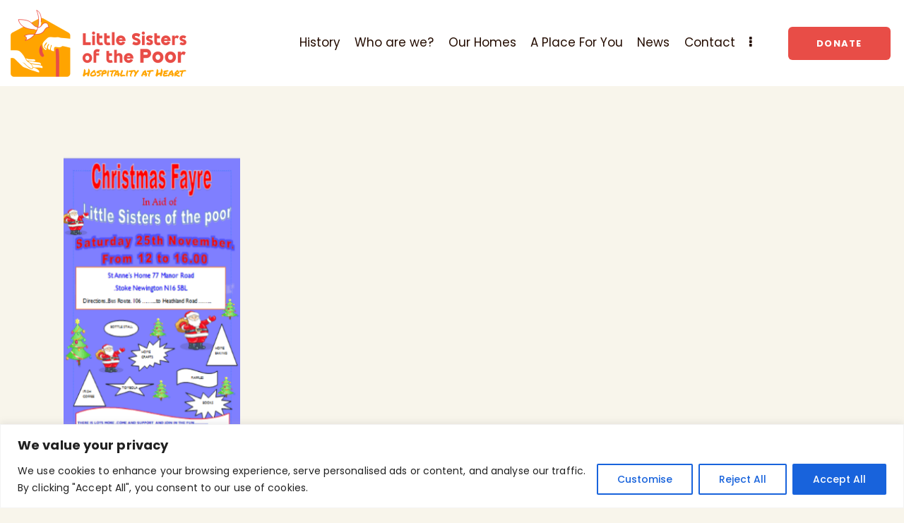

--- FILE ---
content_type: text/html; charset=utf-8
request_url: https://www.google.com/recaptcha/api2/anchor?ar=1&k=6LcaRZApAAAAADMlgEw0R5CEMX2i93G56iZs41t7&co=aHR0cHM6Ly93d3cubGl0dGxlc2lzdGVyc29mdGhlcG9vci5jby51azo0NDM.&hl=en&v=N67nZn4AqZkNcbeMu4prBgzg&size=invisible&anchor-ms=20000&execute-ms=30000&cb=nnecc8n6ewru
body_size: 48707
content:
<!DOCTYPE HTML><html dir="ltr" lang="en"><head><meta http-equiv="Content-Type" content="text/html; charset=UTF-8">
<meta http-equiv="X-UA-Compatible" content="IE=edge">
<title>reCAPTCHA</title>
<style type="text/css">
/* cyrillic-ext */
@font-face {
  font-family: 'Roboto';
  font-style: normal;
  font-weight: 400;
  font-stretch: 100%;
  src: url(//fonts.gstatic.com/s/roboto/v48/KFO7CnqEu92Fr1ME7kSn66aGLdTylUAMa3GUBHMdazTgWw.woff2) format('woff2');
  unicode-range: U+0460-052F, U+1C80-1C8A, U+20B4, U+2DE0-2DFF, U+A640-A69F, U+FE2E-FE2F;
}
/* cyrillic */
@font-face {
  font-family: 'Roboto';
  font-style: normal;
  font-weight: 400;
  font-stretch: 100%;
  src: url(//fonts.gstatic.com/s/roboto/v48/KFO7CnqEu92Fr1ME7kSn66aGLdTylUAMa3iUBHMdazTgWw.woff2) format('woff2');
  unicode-range: U+0301, U+0400-045F, U+0490-0491, U+04B0-04B1, U+2116;
}
/* greek-ext */
@font-face {
  font-family: 'Roboto';
  font-style: normal;
  font-weight: 400;
  font-stretch: 100%;
  src: url(//fonts.gstatic.com/s/roboto/v48/KFO7CnqEu92Fr1ME7kSn66aGLdTylUAMa3CUBHMdazTgWw.woff2) format('woff2');
  unicode-range: U+1F00-1FFF;
}
/* greek */
@font-face {
  font-family: 'Roboto';
  font-style: normal;
  font-weight: 400;
  font-stretch: 100%;
  src: url(//fonts.gstatic.com/s/roboto/v48/KFO7CnqEu92Fr1ME7kSn66aGLdTylUAMa3-UBHMdazTgWw.woff2) format('woff2');
  unicode-range: U+0370-0377, U+037A-037F, U+0384-038A, U+038C, U+038E-03A1, U+03A3-03FF;
}
/* math */
@font-face {
  font-family: 'Roboto';
  font-style: normal;
  font-weight: 400;
  font-stretch: 100%;
  src: url(//fonts.gstatic.com/s/roboto/v48/KFO7CnqEu92Fr1ME7kSn66aGLdTylUAMawCUBHMdazTgWw.woff2) format('woff2');
  unicode-range: U+0302-0303, U+0305, U+0307-0308, U+0310, U+0312, U+0315, U+031A, U+0326-0327, U+032C, U+032F-0330, U+0332-0333, U+0338, U+033A, U+0346, U+034D, U+0391-03A1, U+03A3-03A9, U+03B1-03C9, U+03D1, U+03D5-03D6, U+03F0-03F1, U+03F4-03F5, U+2016-2017, U+2034-2038, U+203C, U+2040, U+2043, U+2047, U+2050, U+2057, U+205F, U+2070-2071, U+2074-208E, U+2090-209C, U+20D0-20DC, U+20E1, U+20E5-20EF, U+2100-2112, U+2114-2115, U+2117-2121, U+2123-214F, U+2190, U+2192, U+2194-21AE, U+21B0-21E5, U+21F1-21F2, U+21F4-2211, U+2213-2214, U+2216-22FF, U+2308-230B, U+2310, U+2319, U+231C-2321, U+2336-237A, U+237C, U+2395, U+239B-23B7, U+23D0, U+23DC-23E1, U+2474-2475, U+25AF, U+25B3, U+25B7, U+25BD, U+25C1, U+25CA, U+25CC, U+25FB, U+266D-266F, U+27C0-27FF, U+2900-2AFF, U+2B0E-2B11, U+2B30-2B4C, U+2BFE, U+3030, U+FF5B, U+FF5D, U+1D400-1D7FF, U+1EE00-1EEFF;
}
/* symbols */
@font-face {
  font-family: 'Roboto';
  font-style: normal;
  font-weight: 400;
  font-stretch: 100%;
  src: url(//fonts.gstatic.com/s/roboto/v48/KFO7CnqEu92Fr1ME7kSn66aGLdTylUAMaxKUBHMdazTgWw.woff2) format('woff2');
  unicode-range: U+0001-000C, U+000E-001F, U+007F-009F, U+20DD-20E0, U+20E2-20E4, U+2150-218F, U+2190, U+2192, U+2194-2199, U+21AF, U+21E6-21F0, U+21F3, U+2218-2219, U+2299, U+22C4-22C6, U+2300-243F, U+2440-244A, U+2460-24FF, U+25A0-27BF, U+2800-28FF, U+2921-2922, U+2981, U+29BF, U+29EB, U+2B00-2BFF, U+4DC0-4DFF, U+FFF9-FFFB, U+10140-1018E, U+10190-1019C, U+101A0, U+101D0-101FD, U+102E0-102FB, U+10E60-10E7E, U+1D2C0-1D2D3, U+1D2E0-1D37F, U+1F000-1F0FF, U+1F100-1F1AD, U+1F1E6-1F1FF, U+1F30D-1F30F, U+1F315, U+1F31C, U+1F31E, U+1F320-1F32C, U+1F336, U+1F378, U+1F37D, U+1F382, U+1F393-1F39F, U+1F3A7-1F3A8, U+1F3AC-1F3AF, U+1F3C2, U+1F3C4-1F3C6, U+1F3CA-1F3CE, U+1F3D4-1F3E0, U+1F3ED, U+1F3F1-1F3F3, U+1F3F5-1F3F7, U+1F408, U+1F415, U+1F41F, U+1F426, U+1F43F, U+1F441-1F442, U+1F444, U+1F446-1F449, U+1F44C-1F44E, U+1F453, U+1F46A, U+1F47D, U+1F4A3, U+1F4B0, U+1F4B3, U+1F4B9, U+1F4BB, U+1F4BF, U+1F4C8-1F4CB, U+1F4D6, U+1F4DA, U+1F4DF, U+1F4E3-1F4E6, U+1F4EA-1F4ED, U+1F4F7, U+1F4F9-1F4FB, U+1F4FD-1F4FE, U+1F503, U+1F507-1F50B, U+1F50D, U+1F512-1F513, U+1F53E-1F54A, U+1F54F-1F5FA, U+1F610, U+1F650-1F67F, U+1F687, U+1F68D, U+1F691, U+1F694, U+1F698, U+1F6AD, U+1F6B2, U+1F6B9-1F6BA, U+1F6BC, U+1F6C6-1F6CF, U+1F6D3-1F6D7, U+1F6E0-1F6EA, U+1F6F0-1F6F3, U+1F6F7-1F6FC, U+1F700-1F7FF, U+1F800-1F80B, U+1F810-1F847, U+1F850-1F859, U+1F860-1F887, U+1F890-1F8AD, U+1F8B0-1F8BB, U+1F8C0-1F8C1, U+1F900-1F90B, U+1F93B, U+1F946, U+1F984, U+1F996, U+1F9E9, U+1FA00-1FA6F, U+1FA70-1FA7C, U+1FA80-1FA89, U+1FA8F-1FAC6, U+1FACE-1FADC, U+1FADF-1FAE9, U+1FAF0-1FAF8, U+1FB00-1FBFF;
}
/* vietnamese */
@font-face {
  font-family: 'Roboto';
  font-style: normal;
  font-weight: 400;
  font-stretch: 100%;
  src: url(//fonts.gstatic.com/s/roboto/v48/KFO7CnqEu92Fr1ME7kSn66aGLdTylUAMa3OUBHMdazTgWw.woff2) format('woff2');
  unicode-range: U+0102-0103, U+0110-0111, U+0128-0129, U+0168-0169, U+01A0-01A1, U+01AF-01B0, U+0300-0301, U+0303-0304, U+0308-0309, U+0323, U+0329, U+1EA0-1EF9, U+20AB;
}
/* latin-ext */
@font-face {
  font-family: 'Roboto';
  font-style: normal;
  font-weight: 400;
  font-stretch: 100%;
  src: url(//fonts.gstatic.com/s/roboto/v48/KFO7CnqEu92Fr1ME7kSn66aGLdTylUAMa3KUBHMdazTgWw.woff2) format('woff2');
  unicode-range: U+0100-02BA, U+02BD-02C5, U+02C7-02CC, U+02CE-02D7, U+02DD-02FF, U+0304, U+0308, U+0329, U+1D00-1DBF, U+1E00-1E9F, U+1EF2-1EFF, U+2020, U+20A0-20AB, U+20AD-20C0, U+2113, U+2C60-2C7F, U+A720-A7FF;
}
/* latin */
@font-face {
  font-family: 'Roboto';
  font-style: normal;
  font-weight: 400;
  font-stretch: 100%;
  src: url(//fonts.gstatic.com/s/roboto/v48/KFO7CnqEu92Fr1ME7kSn66aGLdTylUAMa3yUBHMdazQ.woff2) format('woff2');
  unicode-range: U+0000-00FF, U+0131, U+0152-0153, U+02BB-02BC, U+02C6, U+02DA, U+02DC, U+0304, U+0308, U+0329, U+2000-206F, U+20AC, U+2122, U+2191, U+2193, U+2212, U+2215, U+FEFF, U+FFFD;
}
/* cyrillic-ext */
@font-face {
  font-family: 'Roboto';
  font-style: normal;
  font-weight: 500;
  font-stretch: 100%;
  src: url(//fonts.gstatic.com/s/roboto/v48/KFO7CnqEu92Fr1ME7kSn66aGLdTylUAMa3GUBHMdazTgWw.woff2) format('woff2');
  unicode-range: U+0460-052F, U+1C80-1C8A, U+20B4, U+2DE0-2DFF, U+A640-A69F, U+FE2E-FE2F;
}
/* cyrillic */
@font-face {
  font-family: 'Roboto';
  font-style: normal;
  font-weight: 500;
  font-stretch: 100%;
  src: url(//fonts.gstatic.com/s/roboto/v48/KFO7CnqEu92Fr1ME7kSn66aGLdTylUAMa3iUBHMdazTgWw.woff2) format('woff2');
  unicode-range: U+0301, U+0400-045F, U+0490-0491, U+04B0-04B1, U+2116;
}
/* greek-ext */
@font-face {
  font-family: 'Roboto';
  font-style: normal;
  font-weight: 500;
  font-stretch: 100%;
  src: url(//fonts.gstatic.com/s/roboto/v48/KFO7CnqEu92Fr1ME7kSn66aGLdTylUAMa3CUBHMdazTgWw.woff2) format('woff2');
  unicode-range: U+1F00-1FFF;
}
/* greek */
@font-face {
  font-family: 'Roboto';
  font-style: normal;
  font-weight: 500;
  font-stretch: 100%;
  src: url(//fonts.gstatic.com/s/roboto/v48/KFO7CnqEu92Fr1ME7kSn66aGLdTylUAMa3-UBHMdazTgWw.woff2) format('woff2');
  unicode-range: U+0370-0377, U+037A-037F, U+0384-038A, U+038C, U+038E-03A1, U+03A3-03FF;
}
/* math */
@font-face {
  font-family: 'Roboto';
  font-style: normal;
  font-weight: 500;
  font-stretch: 100%;
  src: url(//fonts.gstatic.com/s/roboto/v48/KFO7CnqEu92Fr1ME7kSn66aGLdTylUAMawCUBHMdazTgWw.woff2) format('woff2');
  unicode-range: U+0302-0303, U+0305, U+0307-0308, U+0310, U+0312, U+0315, U+031A, U+0326-0327, U+032C, U+032F-0330, U+0332-0333, U+0338, U+033A, U+0346, U+034D, U+0391-03A1, U+03A3-03A9, U+03B1-03C9, U+03D1, U+03D5-03D6, U+03F0-03F1, U+03F4-03F5, U+2016-2017, U+2034-2038, U+203C, U+2040, U+2043, U+2047, U+2050, U+2057, U+205F, U+2070-2071, U+2074-208E, U+2090-209C, U+20D0-20DC, U+20E1, U+20E5-20EF, U+2100-2112, U+2114-2115, U+2117-2121, U+2123-214F, U+2190, U+2192, U+2194-21AE, U+21B0-21E5, U+21F1-21F2, U+21F4-2211, U+2213-2214, U+2216-22FF, U+2308-230B, U+2310, U+2319, U+231C-2321, U+2336-237A, U+237C, U+2395, U+239B-23B7, U+23D0, U+23DC-23E1, U+2474-2475, U+25AF, U+25B3, U+25B7, U+25BD, U+25C1, U+25CA, U+25CC, U+25FB, U+266D-266F, U+27C0-27FF, U+2900-2AFF, U+2B0E-2B11, U+2B30-2B4C, U+2BFE, U+3030, U+FF5B, U+FF5D, U+1D400-1D7FF, U+1EE00-1EEFF;
}
/* symbols */
@font-face {
  font-family: 'Roboto';
  font-style: normal;
  font-weight: 500;
  font-stretch: 100%;
  src: url(//fonts.gstatic.com/s/roboto/v48/KFO7CnqEu92Fr1ME7kSn66aGLdTylUAMaxKUBHMdazTgWw.woff2) format('woff2');
  unicode-range: U+0001-000C, U+000E-001F, U+007F-009F, U+20DD-20E0, U+20E2-20E4, U+2150-218F, U+2190, U+2192, U+2194-2199, U+21AF, U+21E6-21F0, U+21F3, U+2218-2219, U+2299, U+22C4-22C6, U+2300-243F, U+2440-244A, U+2460-24FF, U+25A0-27BF, U+2800-28FF, U+2921-2922, U+2981, U+29BF, U+29EB, U+2B00-2BFF, U+4DC0-4DFF, U+FFF9-FFFB, U+10140-1018E, U+10190-1019C, U+101A0, U+101D0-101FD, U+102E0-102FB, U+10E60-10E7E, U+1D2C0-1D2D3, U+1D2E0-1D37F, U+1F000-1F0FF, U+1F100-1F1AD, U+1F1E6-1F1FF, U+1F30D-1F30F, U+1F315, U+1F31C, U+1F31E, U+1F320-1F32C, U+1F336, U+1F378, U+1F37D, U+1F382, U+1F393-1F39F, U+1F3A7-1F3A8, U+1F3AC-1F3AF, U+1F3C2, U+1F3C4-1F3C6, U+1F3CA-1F3CE, U+1F3D4-1F3E0, U+1F3ED, U+1F3F1-1F3F3, U+1F3F5-1F3F7, U+1F408, U+1F415, U+1F41F, U+1F426, U+1F43F, U+1F441-1F442, U+1F444, U+1F446-1F449, U+1F44C-1F44E, U+1F453, U+1F46A, U+1F47D, U+1F4A3, U+1F4B0, U+1F4B3, U+1F4B9, U+1F4BB, U+1F4BF, U+1F4C8-1F4CB, U+1F4D6, U+1F4DA, U+1F4DF, U+1F4E3-1F4E6, U+1F4EA-1F4ED, U+1F4F7, U+1F4F9-1F4FB, U+1F4FD-1F4FE, U+1F503, U+1F507-1F50B, U+1F50D, U+1F512-1F513, U+1F53E-1F54A, U+1F54F-1F5FA, U+1F610, U+1F650-1F67F, U+1F687, U+1F68D, U+1F691, U+1F694, U+1F698, U+1F6AD, U+1F6B2, U+1F6B9-1F6BA, U+1F6BC, U+1F6C6-1F6CF, U+1F6D3-1F6D7, U+1F6E0-1F6EA, U+1F6F0-1F6F3, U+1F6F7-1F6FC, U+1F700-1F7FF, U+1F800-1F80B, U+1F810-1F847, U+1F850-1F859, U+1F860-1F887, U+1F890-1F8AD, U+1F8B0-1F8BB, U+1F8C0-1F8C1, U+1F900-1F90B, U+1F93B, U+1F946, U+1F984, U+1F996, U+1F9E9, U+1FA00-1FA6F, U+1FA70-1FA7C, U+1FA80-1FA89, U+1FA8F-1FAC6, U+1FACE-1FADC, U+1FADF-1FAE9, U+1FAF0-1FAF8, U+1FB00-1FBFF;
}
/* vietnamese */
@font-face {
  font-family: 'Roboto';
  font-style: normal;
  font-weight: 500;
  font-stretch: 100%;
  src: url(//fonts.gstatic.com/s/roboto/v48/KFO7CnqEu92Fr1ME7kSn66aGLdTylUAMa3OUBHMdazTgWw.woff2) format('woff2');
  unicode-range: U+0102-0103, U+0110-0111, U+0128-0129, U+0168-0169, U+01A0-01A1, U+01AF-01B0, U+0300-0301, U+0303-0304, U+0308-0309, U+0323, U+0329, U+1EA0-1EF9, U+20AB;
}
/* latin-ext */
@font-face {
  font-family: 'Roboto';
  font-style: normal;
  font-weight: 500;
  font-stretch: 100%;
  src: url(//fonts.gstatic.com/s/roboto/v48/KFO7CnqEu92Fr1ME7kSn66aGLdTylUAMa3KUBHMdazTgWw.woff2) format('woff2');
  unicode-range: U+0100-02BA, U+02BD-02C5, U+02C7-02CC, U+02CE-02D7, U+02DD-02FF, U+0304, U+0308, U+0329, U+1D00-1DBF, U+1E00-1E9F, U+1EF2-1EFF, U+2020, U+20A0-20AB, U+20AD-20C0, U+2113, U+2C60-2C7F, U+A720-A7FF;
}
/* latin */
@font-face {
  font-family: 'Roboto';
  font-style: normal;
  font-weight: 500;
  font-stretch: 100%;
  src: url(//fonts.gstatic.com/s/roboto/v48/KFO7CnqEu92Fr1ME7kSn66aGLdTylUAMa3yUBHMdazQ.woff2) format('woff2');
  unicode-range: U+0000-00FF, U+0131, U+0152-0153, U+02BB-02BC, U+02C6, U+02DA, U+02DC, U+0304, U+0308, U+0329, U+2000-206F, U+20AC, U+2122, U+2191, U+2193, U+2212, U+2215, U+FEFF, U+FFFD;
}
/* cyrillic-ext */
@font-face {
  font-family: 'Roboto';
  font-style: normal;
  font-weight: 900;
  font-stretch: 100%;
  src: url(//fonts.gstatic.com/s/roboto/v48/KFO7CnqEu92Fr1ME7kSn66aGLdTylUAMa3GUBHMdazTgWw.woff2) format('woff2');
  unicode-range: U+0460-052F, U+1C80-1C8A, U+20B4, U+2DE0-2DFF, U+A640-A69F, U+FE2E-FE2F;
}
/* cyrillic */
@font-face {
  font-family: 'Roboto';
  font-style: normal;
  font-weight: 900;
  font-stretch: 100%;
  src: url(//fonts.gstatic.com/s/roboto/v48/KFO7CnqEu92Fr1ME7kSn66aGLdTylUAMa3iUBHMdazTgWw.woff2) format('woff2');
  unicode-range: U+0301, U+0400-045F, U+0490-0491, U+04B0-04B1, U+2116;
}
/* greek-ext */
@font-face {
  font-family: 'Roboto';
  font-style: normal;
  font-weight: 900;
  font-stretch: 100%;
  src: url(//fonts.gstatic.com/s/roboto/v48/KFO7CnqEu92Fr1ME7kSn66aGLdTylUAMa3CUBHMdazTgWw.woff2) format('woff2');
  unicode-range: U+1F00-1FFF;
}
/* greek */
@font-face {
  font-family: 'Roboto';
  font-style: normal;
  font-weight: 900;
  font-stretch: 100%;
  src: url(//fonts.gstatic.com/s/roboto/v48/KFO7CnqEu92Fr1ME7kSn66aGLdTylUAMa3-UBHMdazTgWw.woff2) format('woff2');
  unicode-range: U+0370-0377, U+037A-037F, U+0384-038A, U+038C, U+038E-03A1, U+03A3-03FF;
}
/* math */
@font-face {
  font-family: 'Roboto';
  font-style: normal;
  font-weight: 900;
  font-stretch: 100%;
  src: url(//fonts.gstatic.com/s/roboto/v48/KFO7CnqEu92Fr1ME7kSn66aGLdTylUAMawCUBHMdazTgWw.woff2) format('woff2');
  unicode-range: U+0302-0303, U+0305, U+0307-0308, U+0310, U+0312, U+0315, U+031A, U+0326-0327, U+032C, U+032F-0330, U+0332-0333, U+0338, U+033A, U+0346, U+034D, U+0391-03A1, U+03A3-03A9, U+03B1-03C9, U+03D1, U+03D5-03D6, U+03F0-03F1, U+03F4-03F5, U+2016-2017, U+2034-2038, U+203C, U+2040, U+2043, U+2047, U+2050, U+2057, U+205F, U+2070-2071, U+2074-208E, U+2090-209C, U+20D0-20DC, U+20E1, U+20E5-20EF, U+2100-2112, U+2114-2115, U+2117-2121, U+2123-214F, U+2190, U+2192, U+2194-21AE, U+21B0-21E5, U+21F1-21F2, U+21F4-2211, U+2213-2214, U+2216-22FF, U+2308-230B, U+2310, U+2319, U+231C-2321, U+2336-237A, U+237C, U+2395, U+239B-23B7, U+23D0, U+23DC-23E1, U+2474-2475, U+25AF, U+25B3, U+25B7, U+25BD, U+25C1, U+25CA, U+25CC, U+25FB, U+266D-266F, U+27C0-27FF, U+2900-2AFF, U+2B0E-2B11, U+2B30-2B4C, U+2BFE, U+3030, U+FF5B, U+FF5D, U+1D400-1D7FF, U+1EE00-1EEFF;
}
/* symbols */
@font-face {
  font-family: 'Roboto';
  font-style: normal;
  font-weight: 900;
  font-stretch: 100%;
  src: url(//fonts.gstatic.com/s/roboto/v48/KFO7CnqEu92Fr1ME7kSn66aGLdTylUAMaxKUBHMdazTgWw.woff2) format('woff2');
  unicode-range: U+0001-000C, U+000E-001F, U+007F-009F, U+20DD-20E0, U+20E2-20E4, U+2150-218F, U+2190, U+2192, U+2194-2199, U+21AF, U+21E6-21F0, U+21F3, U+2218-2219, U+2299, U+22C4-22C6, U+2300-243F, U+2440-244A, U+2460-24FF, U+25A0-27BF, U+2800-28FF, U+2921-2922, U+2981, U+29BF, U+29EB, U+2B00-2BFF, U+4DC0-4DFF, U+FFF9-FFFB, U+10140-1018E, U+10190-1019C, U+101A0, U+101D0-101FD, U+102E0-102FB, U+10E60-10E7E, U+1D2C0-1D2D3, U+1D2E0-1D37F, U+1F000-1F0FF, U+1F100-1F1AD, U+1F1E6-1F1FF, U+1F30D-1F30F, U+1F315, U+1F31C, U+1F31E, U+1F320-1F32C, U+1F336, U+1F378, U+1F37D, U+1F382, U+1F393-1F39F, U+1F3A7-1F3A8, U+1F3AC-1F3AF, U+1F3C2, U+1F3C4-1F3C6, U+1F3CA-1F3CE, U+1F3D4-1F3E0, U+1F3ED, U+1F3F1-1F3F3, U+1F3F5-1F3F7, U+1F408, U+1F415, U+1F41F, U+1F426, U+1F43F, U+1F441-1F442, U+1F444, U+1F446-1F449, U+1F44C-1F44E, U+1F453, U+1F46A, U+1F47D, U+1F4A3, U+1F4B0, U+1F4B3, U+1F4B9, U+1F4BB, U+1F4BF, U+1F4C8-1F4CB, U+1F4D6, U+1F4DA, U+1F4DF, U+1F4E3-1F4E6, U+1F4EA-1F4ED, U+1F4F7, U+1F4F9-1F4FB, U+1F4FD-1F4FE, U+1F503, U+1F507-1F50B, U+1F50D, U+1F512-1F513, U+1F53E-1F54A, U+1F54F-1F5FA, U+1F610, U+1F650-1F67F, U+1F687, U+1F68D, U+1F691, U+1F694, U+1F698, U+1F6AD, U+1F6B2, U+1F6B9-1F6BA, U+1F6BC, U+1F6C6-1F6CF, U+1F6D3-1F6D7, U+1F6E0-1F6EA, U+1F6F0-1F6F3, U+1F6F7-1F6FC, U+1F700-1F7FF, U+1F800-1F80B, U+1F810-1F847, U+1F850-1F859, U+1F860-1F887, U+1F890-1F8AD, U+1F8B0-1F8BB, U+1F8C0-1F8C1, U+1F900-1F90B, U+1F93B, U+1F946, U+1F984, U+1F996, U+1F9E9, U+1FA00-1FA6F, U+1FA70-1FA7C, U+1FA80-1FA89, U+1FA8F-1FAC6, U+1FACE-1FADC, U+1FADF-1FAE9, U+1FAF0-1FAF8, U+1FB00-1FBFF;
}
/* vietnamese */
@font-face {
  font-family: 'Roboto';
  font-style: normal;
  font-weight: 900;
  font-stretch: 100%;
  src: url(//fonts.gstatic.com/s/roboto/v48/KFO7CnqEu92Fr1ME7kSn66aGLdTylUAMa3OUBHMdazTgWw.woff2) format('woff2');
  unicode-range: U+0102-0103, U+0110-0111, U+0128-0129, U+0168-0169, U+01A0-01A1, U+01AF-01B0, U+0300-0301, U+0303-0304, U+0308-0309, U+0323, U+0329, U+1EA0-1EF9, U+20AB;
}
/* latin-ext */
@font-face {
  font-family: 'Roboto';
  font-style: normal;
  font-weight: 900;
  font-stretch: 100%;
  src: url(//fonts.gstatic.com/s/roboto/v48/KFO7CnqEu92Fr1ME7kSn66aGLdTylUAMa3KUBHMdazTgWw.woff2) format('woff2');
  unicode-range: U+0100-02BA, U+02BD-02C5, U+02C7-02CC, U+02CE-02D7, U+02DD-02FF, U+0304, U+0308, U+0329, U+1D00-1DBF, U+1E00-1E9F, U+1EF2-1EFF, U+2020, U+20A0-20AB, U+20AD-20C0, U+2113, U+2C60-2C7F, U+A720-A7FF;
}
/* latin */
@font-face {
  font-family: 'Roboto';
  font-style: normal;
  font-weight: 900;
  font-stretch: 100%;
  src: url(//fonts.gstatic.com/s/roboto/v48/KFO7CnqEu92Fr1ME7kSn66aGLdTylUAMa3yUBHMdazQ.woff2) format('woff2');
  unicode-range: U+0000-00FF, U+0131, U+0152-0153, U+02BB-02BC, U+02C6, U+02DA, U+02DC, U+0304, U+0308, U+0329, U+2000-206F, U+20AC, U+2122, U+2191, U+2193, U+2212, U+2215, U+FEFF, U+FFFD;
}

</style>
<link rel="stylesheet" type="text/css" href="https://www.gstatic.com/recaptcha/releases/N67nZn4AqZkNcbeMu4prBgzg/styles__ltr.css">
<script nonce="xc1Cpd_u70nqLgeuaeIwyQ" type="text/javascript">window['__recaptcha_api'] = 'https://www.google.com/recaptcha/api2/';</script>
<script type="text/javascript" src="https://www.gstatic.com/recaptcha/releases/N67nZn4AqZkNcbeMu4prBgzg/recaptcha__en.js" nonce="xc1Cpd_u70nqLgeuaeIwyQ">
      
    </script></head>
<body><div id="rc-anchor-alert" class="rc-anchor-alert"></div>
<input type="hidden" id="recaptcha-token" value="[base64]">
<script type="text/javascript" nonce="xc1Cpd_u70nqLgeuaeIwyQ">
      recaptcha.anchor.Main.init("[\x22ainput\x22,[\x22bgdata\x22,\x22\x22,\[base64]/[base64]/[base64]/ZyhXLGgpOnEoW04sMjEsbF0sVywwKSxoKSxmYWxzZSxmYWxzZSl9Y2F0Y2goayl7RygzNTgsVyk/[base64]/[base64]/[base64]/[base64]/[base64]/[base64]/[base64]/bmV3IEJbT10oRFswXSk6dz09Mj9uZXcgQltPXShEWzBdLERbMV0pOnc9PTM/bmV3IEJbT10oRFswXSxEWzFdLERbMl0pOnc9PTQ/[base64]/[base64]/[base64]/[base64]/[base64]\\u003d\x22,\[base64]\\u003d\\u003d\x22,\x22w79lwoZKGlHCscOKw7DDrcOFwqISXTnDky4mBcOgScOdw4sDwr/CvsOFO8OXw4nDtXbDgwfCvEbCg0jDsMKCMHnDnRpSBGTClsOXwrDDo8K1wpzCjsODworDpiNZaAV1wpXDvxpEV3o8AEU5VMOswrLChScKwqvDjxdDwoRXQsK5AMO7wpvCq8OnVg3DocKjAW8awonDmcO6dT0Vw4pQbcO6wrXDs8O3wrcRw5dlw4/CvMK9BMOkL1gGPcOnwpQXwqDCv8K2UsOHwofDnFjDpsK/[base64]/Cu13CpHwgDlrDt1LCvMKUw5XDlcOow6bCr2hnwpXDlFHDlcOmw4DDrnF9w6tIDMOGw5bCh3cqwoHDpMKLw7BtwpfDmGbDqF3Dvm/[base64]/CrwBdwobCkcOfdHbCty0SPwwww65fDsKyQwQ+w5Ncw6jDoMOJN8KSfcO/eRDDl8KkeTzCgsKgPnoeM8Okw57DgzTDk2UaA8KRYkvClcKudgEGfMOXw73DvMOGP2hnwprDlRXDtcKFwpXCqcOQw4wxwo7CqAYqw4l5wphgw7MtaibCo8KLwrk+wrVpB088w6AEOcOEw7HDjS9XOcOTWcKrHMKmw6/[base64]/[base64]/Tx/DjxE2wrrDkmXCrVhkwrLCoMKwM8KlHAvCvMKrwq4yCMO9w4fCmiUVw7QsC8O/esOdw6DDt8OzHsK/wr1tIMOuPMOpPUwpw5bDvRPDiBHDmA3CqUXDpwhTdnU4cE1pwqrDg8OQwqpeecK/YcKQw5nDnnzDo8K4wq0sOsK8f0gjw6Ijw5ska8O8PnMtw60zEsKOScO4DD7CjH4gZ8OhNTrDpTlfesOpa8O3w49pFcOkDMOBbsOYw6M4bwxUQA3CtlbCoATCtTlBFkDDgcKCw6nDoMOEEEzCujPCscOSwq/DjwjDp8KIw6FjaFzCg0c7J1rCmMKudEJUw5LCq8KscENpC8KBb3DDk8KmUmTDuMKFw5N6IEVWCMOqH8KMEjFLB0TCmlzChiA2w6/[base64]/WcKZVMOWw6rDv8KORsKTa8KuwofDojDDinbChXR5Ky/Dn8O7wr/DuCTCkMO8wqhkw4fCvGAiw7bDlicxWsK7VUHDm2/DuRjDvjnCv8Klw7ENY8KlS8O3O8KTEcO9woPCksK1w5psw4Zbw6tCaE/[base64]/[base64]/Co8KMw6w7R8ONwro5wqXDi8KYw6szw7HCiybCksOpwp8Pw43DiMKwwqJdwpkPAcKIM8K3GyRzwp/Dm8Oiw7bDj0PDhzgBwrDDjnscGMOUJmJpw4kpwrN8PznDgGF7w6x8wrfDl8KjwoTDiCpgMcKiwqzCpMK4HcK9NcOvw4RLwojCvsOkOsONXcOTMcKTLj7Ctw9zw4XDoMKKw5bDvyDCjcOSw4pDL0rDhl1ww41/[base64]/Dv2DClBJ0TlYcwpDDrXDCo8Ojw7HDrMOzwrZiacKGwrlpTBNPwqcqw4N2wrbDsWI8wrDCtDwJJMOZwp7CmsKYbHDCgcO8KMKbWMKjNREQbHDCj8K9VMKDw5hhw47CvDgkwqkYw7jCm8OGa2BxRDEYwp/[base64]/DqhHCkmrCmjVpwoZ/[base64]/[base64]/HsOzd8KUwqXCj1/DiCcfwovCnsOtwoQywo1/w6fCjMOYbwDCnFBTBVLCuzvCnwjDrzNRKx/CucKCDDghwpPCnVvDrsKMDsKfHjRuYcKcHsOJw57Cvm3CkMKvFsOowqLCvMKPw50ZI1nCrMKvw4lQw4fCmcOgEcKLQMKHwpPDk8Ktw403fcKyZsKYXcKawpMdw4MjR0ZjeUnCiMKtVGDDocOrwoxCw67DgMKsZUnDjmxZwqTCgys6FG4PP8KlfMOEHW1Mw7vCsntRw7/CrS9BesKRRiPDtcOOwpkLwqxTwrALw6PCh8KGwqfDhRDCllZ/w5NNU8OZb2vDvcObHcOHISXDpg8/w7PCsWDDmsONwrvCggBaQwLDosKIw5xwL8Kswqsbw5rDgSDCgUkVw6YawqYkwoDDiHV3w44zaMKGYRkZTCnDocK4fR/Cq8KiwrUpwoFbw4vCh8OGw58kdcOdw4EDehHDm8KUw4ptwoFnX8ORwosPF8KDw4LCsnvCljHCrcOFw5wDW112w7ZLZsK5aCBawrQ4K8KHw5LCiUljDcKgRMKJecKkNsOVMSjCj2fDqcK3ZsKBEV1kw7xMPQXDjcKNwrc8cMKHKcKvw77DlS/CiBPDvCtCKMKmZ8KXwo/DtyPCkiQ2ZT/DnRw8w6pSw7d4w67Ci27DmcKfCjDDj8KNwodtNsKOwoDDjEbCoMKgwrsow6x0CMK7O8O2OMK6ecKZEcOgfGLDrUvCn8ORwrnDoDzChX0/[base64]/wpPCiGMEOTfDuFE5CT02w6PDu8KKw4RVw77CisOICsOyFcKcfMOVIxV5w5nDhhHDh0zCpybCkh3CocKxIMKRWnVsK3dgDsOJw7Vfw4ROXcKHwo3CrHUOBjUAw5zClRoJJxrClRUQwo/CrRgoDcKVLcKdwqXDhghlwp4tw4PCvsKtwp3CvxMhwp1Zw4E6wp/DkTZ3w7g/Wgw4wqoaOcOpw7vCsnYNw7wBJ8OZwq/CicOmwoPDv0R5SmQrKwXCncKXeyXCsDFjesOxesKYw5Yrw7DDtcKqAmtUGsKGYcO7GMOkw6Mzw6zDicOIB8OqNsOQwocxWBRcwoY9wqFJJhsHEwzCm8K4VRPDjMOnw4/DqyXDs8KkwpLDvwwfU1gHw7rDtMOzOWkWwrtvbz04BjzCjT86wobDscOWRWlkZ0ciwr3CuhbCpkHCi8Kew6/Co11ow6c3w4UEIcOyw5PDl3N6wpo3B2V9w44oKsOxBRDDvQ8Iw7ADw5/[base64]/DrcK+RRMTY1tNFEgyb2sqwrcvw5bCshACw48Qw6EZwq0Fw4gaw4M+woQ2w7bDhjHCsCFmw7TDmkNpETQHWHYfwq14F2s3Tk/CqMOZw6DDk0TDvnrDqBbCpH8qK3hpd8OgwonDs3poasOcwrl5wo3DusO7w5huwrtOOcO+XsOwAwfCqsOcw7dHKcKEw7JPwrDCpxjDjsOaLxDCt34OSRvCpcOAYsOqwpohw77DpMO1w7fCtcKSRcOZwpBew5/CgBfClsKXwr7CksK/wr1PwrFcZS0Rwo0xbMOKBcO5w6Edw63CosKQw4hrGQ3CrcO/w6fChQbDscO2B8O5w7XCnMOYw6vDmsKxw5LDjzQEPWo9AcKvaCbDvXHCsVUSb1E+VsOEw5jDk8K5ZcKvw7cqU8KQGMKjwpwUwokSesKQw4QAwrPCn1swfScawqbCqyjDt8KxZH3CpcKgw6ESwpfCs1/DnB89w5c0BMKKwqIuwpI+Jl7Cq8Kpw68LwpbDqQHCrm10BHHCucOhbSokwp8Cwo1/dB3DogDCucKMwrsowqrDskpjw7gLwrNCOWLCvMK3woUgwqklwo4Qw7Nhw4lGwpsxag0RwpvCoR/DmcKPwp3DrG8MAMOsw7LDpMKxPXY+FS7CqsOZYg/DncOsbsO6wqTDtkJLDcOhw6U+HMOWwoNXTMKNCMKdB2xzwqDCkcO5wqnCkG4hwrxdwqTCnSHDqcKtZUB2w4BRw6FqLDHDvsOxQmnCkDkiwppGw5Y/YcOyQAUAw5HDq8KQNMKjw5dhwpBifGgQITLDg2h3D8OGaWjDgcKWYcOAcngWd8OxEcOFw4XDowrDlcOww6Ysw4lBfUt5w7LCogBpQcOzwpkowpXClcOFXxY5w47DkG9QwpfDpUVHIWrDqmjDuMOkWE0Iw6rDoMOSw4opwqvDrm/CiHHCg1vDsHp2GgjCisKZw6pUJ8KhDQVMw4AOw5oYwp3DmQcnN8OFw7bDosKxwoHDp8KgGMKEO8OaJMOlQcK6XMKpw5PCicOjRsKBektJwojCqcKHNMKGa8OUHzfDgQXCn8OZw4nDl8OXNXFcw7zDv8KCwrw9woXDmsOTwobDgsOEB1/DiRbCsW3DpwHCpsO3MkbDqlk9bsObw4IEE8OEZcOxw4o6w6LCj13DmDoyw7HCp8O8w6YPVMKcPTYDD8OtRW/CgAbCncOXRi1dTcKlSSoGwqxNY3bDvGoWLF7Cg8OIwrAqZWzCv3rCiFbDggoEw7Fzw7vDpMKBwqDCrMO/w5XDh2XCucO8K0DCr8ORGcKZwoI1SsKBZMOww60Owrw6azPDjg3Cjns4dMKRLmXCgjXDuyZZKCp1wr4Fw4Btw4AXw6XDhkPDrsK/w5xRVMKTK2PCsi8Cw7zDlsO4fThNY8K4RMOjZDHCqcKNNDEyw6QABsOfTcK2EQlpFcO+wpbDimNRw6g/worDlFHChznCs2IwXXjCicOmwp/Cj8OIW1XCs8Kqai5tDHcUw5TCk8KjQMKhL2zCrsOBMzJsXQoJw5sXWcOKwrzDhsOHwr1LdMOSGGQywrnCgA1ZWcKpwoLColQ7Txw/w67DmsO+dcOwwq/Cs1dZOcKIbGrDgW7CsnsCw4wKH8OxXMOtw5fCuTfDnwkKE8O5wrdtRcOXw53Dl8KLwotMLXMtwo3Cg8OJZ1AsSD/DkAsBccKZK8KCPURYw6XDvxjDusKnaMK3BMK4IcOyEMKSM8OxwpBXwo9GOx/[base64]/DkDzDosOrw5obwoxnwqx3wofClRMXGMOjSX90JMK+w5xqRSsawp3Cnk7DlztPwqDDnUHDql/CqEkGw7o/[base64]/DiRAhw6rCvsK/[base64]/w6cZRcK+XynCkF3DtsKzwofChMOjwpsxGcOxWsK5w5LCqcKUw5lxwoDDrjDCpsO/wpEKf3hGNDAZwqnCoMKEasOwScKvICrCoiLCr8KQw7UKwo01CMOyTg1Aw6fCicKzHHZEKDzCisKQSEDDmFIQYMO/G8KaTgQjwp/DkMOAwrLCug4DX8O4w6LCgcKTw7gXw5x3w7p6wr/Dl8O9fsOJEsOUw5UlwqgJBcKRCWYlw5bCtDtAw77Cq20HwprDomvCtF85w4vCqMOlwqNXIi3DusOTwpg7MsKdecK6w40pEcOUMhMkeG/DgsKAXcOYZcKtOxd8Z8OhKMKCe0lnNDbDqcOkw4NWQMODHGEWFTJEw6LCt8O1eWvDgHbDvwTDtx7ClsKnwqEPK8Oxwr/CmyfCnMOyEjvDvUkCWQ9VbcKvZMKmBx7DjgFjw58JIxHDo8K5w7fCjMOhLx5aw4rDsEhuQinCvsKiwonCqMOKw6XCnMKLw73Dr8OWwppJM0rCtsKXalojEsK+w4wrw4vDosO9w7HDjXPDjMKDwpLCs8KwwrYHIMKhN3bDqcKFU8KAYcO0w5nDkRVNwo96wrsIa8KCLz/DgMKRw4TCnGXDuMKXwrLCgsO+CzIpw4rDuMKzwpfDiG11w7hHVcKmw7MwCsO5wqNdwpplflBbTV7DvxhzZkFAw41iwrXDnMKUwrfChRBDwqQSwrVXNgwhwozDgsKqecOvd8KYT8KCTHYww5NwwojDpnnDk37CvU4/JMKBwqd5D8OYwo90wr/[base64]/MsONw7YQb8KQw5gFw409A8OnwpDDqyUrwpXCujXCgsO+cDrDucKhUsKVR8OZwonChMKMCnsUwoHDhwpoR8KGwr4VNijDjQlYw6xBJj1Hw7vCmTRFwofDgMOMc8O2wqXCnzLDmSB8w43DjiZCUjhcF27DijIiDsOTfhzDq8O/wo1zTy9ow686wqsLLn/CrcK7XllqFis9wobCq8K2PibCrF7DpjlHQcOQfsOuwoAowq7Dh8OFw4nCr8KGw44uOcOsw6h0OsKfw43ClELClsOWwrbCnWdKw6rCglXClwvCgsORIQLDondZw5LChg8fw7zDv8Kqw7vDqTbCvsOzw4JQwoLCm3PCrcKiciIiw5zCkg/DosKuY8KWZsOsaxHCtl8wV8KaaMObPxDCpsOlw75lHFrDkmcmA8KzwrPDgsK/PcOfIcO+EcOuw7PDpWnDlQ7Dm8KEKMK4woBSw5nDmjZEWVXDvTvCn09ddktmwqTDqnrCrMKgDQDCnMK5QsKlUsKuTWLCicKowpTDt8KwERrCpmzDqE08wp7Ck8KFw6PCisKfwqlyRjbCpsKFwqp9G8Onw43DrVDDj8OIwprDq0hQRcO4wqg6BcKqwpPDrXFRHkDDjVM/w7zCgMKEw5IEUSnClA4mw7LCvHE3JUDDuztMd8OrwqtLLsOBYQAqw5bCusKEw5bDr8ODw5XDiFzDlsOFwrbCvUDDs8OJw6zDhMKRwrBZMBPCmMKSwrvDpcOHOh0UWXbDt8Ohw7kCfcOIfMO7w7hnUsKPw7hOwrfCi8O5w73DgcK9w4bCi3DCkDjCpQ/Cn8O+DMKuf8O1LsOywpnDuMKXL2HCo3ppwrM/wrcaw7fCm8KCwqd1w6HCmXUydiAnwrtuwpHDmS3Cg2ttwpDChQNJC1LDpnRdwonChj7DncK1G2BsBsOKw67CocKmw40ENcKCw4DCvh3ChA/[base64]/DmDfDg0TDl8OoThsywrrCrcOKSyITw6Q6woQPK8OuwppgCcKJwrvDjTvClAAlFMKXw6/[base64]/Cty0hChrCk8OoVm1uw61RwoDCtsK/[base64]/[base64]/w7XCqnsqw5Vrw5NVBRbDqcKswoXDhcO9YMOEEMKESl/Cs3XChE3CiMK3BkLDh8KWPTkiwovCnXfDj8KbwpbDjC3ClQMtwrVHfMOMa3EdwoA3MQbCoMKgw7xFw6RsTA3DlAU7wrAuw4XDoWPDtMO1w6gXLEPDjDTCmcO/[base64]/wrkqa8KfHcOlRCDCnw4hXT4KwrTCm2sFSThPTcKuD8KswoA5woBOWsKvMh3CjkrDjcKFURDCgTp8McK9wrTClSjDpcKNw6xPYD3CscKxwqbDtG91w5rCq2DCg8OWw47Ct3vDgUTDrcOZw4lVEcOkJsKbw5gwb3zCl2cSSsODw6lwwq/ClibDjEvDjMKMwpbDjVPDtMK9w7jDosOSRlJrG8Kawo/Cu8OsFDrDmWvDpsKZclLCjsKSD8OMwoLDqHrDs8O0w5/CsxVnw7IAw7rDkcOXwrLCszROcSjDsHbDtsK3YMKoJQxPEDwtVMKQwqxNw7/CiVcQw5V3wqFQdmRGw6AIOV/[base64]/Dh8K9wrfCv3ArwqNvw5/DtmvDp8O7wpoSYsOJDyTCpj8Ifl/DjcOKB8K3w5E8b07ChF0cWsOUwq3CksK/w5HCtMKCw73CrsO2MT/CvMKDVsKvwqnCkERGDsOfw53CpMKlwqPDomTCiMOqFA1QaMOjJMKkVHxRRMO9ACPDncK0Cgw2w406UQ9TwrrCgcOCw6DDrcOZbzZdwpZRwrMhw7DDgyEjwrwPwqXCqMO3HMKuwpbCqGbCmcKnETgOdsKrw57ChVw6ZDrDlFPDmAl1w4rDvcKxZSrDvDQsLsO/wrjDrmnDtcOHwpVhwoxdJG42J1h+w5PChcKFwpx/EErDjTTDvMOXwr3DugPDt8KnIwHDg8KZP8KDR8KZwp/CoE7CncK6w4PCuwrDmMOPwprDscOZw6wSw4MpecKuUSvCj8K7wo3CgXnCp8O+w4DDozo6Y8OJw4rDvzHCn2DCtsK6NXPDhyzDjcOfG0jDhXh0W8OFwrnDp1NsQRXDtsOXw6MoWwo6wpjDr0TCkWRSHEBNw4/Csgw6amcTPVTDoEdBw5vCv2LDhBHCgMK2wqzDsygPwo4XMcOow4LDpsOrwoXDmhRWw6xkw6zCmcKvQFFYwpLDqMOww57CgALDl8KGJy5NwolFYzcUw6/[base64]/DpMKmwrx+RHEsI1oLwr3DtyYkNcKHelnDqcOHXFbDlQ/Ct8Ouw70nw5TDpcOmwqcgc8KGwqMlwpLCvGjChsO2wo4ZRcOZYgDDqMOJTEdlwpZRWUHDo8K5w5bDkMO4woYDcsKmEwMBwr4Tw7BIw7/DiH4rLcOhw57DmMOEw7zCh8K/[base64]/GE/[base64]/DoS4Jw4oCwr/ClVopw6vDo8KMw7klL3jDjXDCqcOEKXvDiMOfwqEOF8Ouwr3DnSIbw5IXwrPCq8KUwo1dw7ZUf1/[base64]/[base64]/[base64]/CtkxadDfDtDdSehsAwpVhw5BsaDHDj8K0w6vDvcOkTkxCw4ZNZ8K3w6QYwopWYsKHw53CoBoYwpkSwoPDtylxw75UwqnCqx7DqF/CrMO9wqLCn8KZGcOBwq7DtVg3wqsiwq16wp1rScOTw5loJX5tFSnDqnjCk8O5wqzCrCTDrMKpHhLCqcK3w7TCmMOpw7/Do8KRwqoGw59JwrpVPCV0w7odwqIiwprDvTHCnnVmIQtRwovDtDRyw6/CvsOSw5zDpxgQHsKRw7Akw6/CiMOxYcOUFAnDjzrCuDDCvz42woBQwr3DtgpDYcOrb8KcW8KVwqB3CGIZNRnDpsKzXGQzwqHCjVvCuEfCmsOTT8Kyw5IGwqx8wqEgw7bCiiXCnCd0fhgpQmjCkQ/[base64]/DuHXDty3DmcKEfEXDhy80KmrDgsO7wqPCi8KPb8OlExx2wrd+wrzChsOww7bDrzQEe3liOBNLw4Vawo0ww5QvVMKMwpFWwrgtwobCrsOTA8KQEzl+TxDDpsOuw6E5JcKhwocGYsKawrxlB8O2FMOxc8OzJsKSwr/DmTzDisOMVENgOMKQw5l0wprCmXZYecKRwrQ0MTDCuwQCLkUfRzHDn8KNw6LClV7Cv8Kaw408w70pwogTB8OCwpkjw4Umw4fDkUdbJMKww74Uw4p8wrXCgVcUFSnCssOudS4Pw4/[base64]/DmsKewq1Tw7AGVsOyKcKrGwsSwrNGw70Sw7sVw44Bw6onw7PCrcK8McOZA8ODwq5kGcKTf8K1w6lnw7rCrMOAwofDpG7Dq8O8QgYZUMKnwp/DgMKBOcO5wprCqjV2w4gPw6t1wqbDukjDg8OONMKse8Klf8OtOMOEUcOawqHCr2/DmMONw4DDvmfCjUvCux3CsyfDnMOMwqdcFcOMMMKwZMKvw4d9w4dhwq0Sw4pDwoEGw4AaPGBkLcKVwqE5w7LChiMVRQQtw6/Du0IGw40ZwoYXwqfCu8Olw6/CnQRTw5M2BsKDYcOdEMKpX8KEZ3XCkippKBh2w6DCpMK0ccOIH1TDusKIHsKlw6RtwoXDsG/CncK/w4LCvwvCmMOJwo/DtATCi27CrsOPw7bDucKxBMOHPMK1w7BfKsKywrhXw7XCicOmC8OUwqDDkg5pw6bDmUovw6Vkw7jCuzgNwp/[base64]/[base64]/DsClaOnkfbkVZwrTCl8OWOsKgH8O+w7rDhzjCmnHCugxPwrZpw6TDh1cGGTl+ScOkeDBMw7DCgn/Cn8Ksw61UwrzCicK3wp7CisOWw59/wprCjHJpw5rDh8KOw7bCvMOSw4XDkCIFwq5aw5fDhsOhw4/DjWnCvsO1w5lgGggzFgHDqFsJUj/Drz/[base64]/[base64]/XsKNGcKdw41iXBNncBg4wqnCu8OJBWACIG/Dl8KEw4phw6/DlA43w5UyWxIyYMKdwqQWFMKxPyNrwqbDv8KRwoZAwodWw5FrXsOOwpzDncKHJ8O4aj5Rw7jCj8Kuw6LDhE/CmxjDg8KEEsOzGE9Zw67Cg8KSw5IoE3Frw6/DqV3CsMO8WsKhwrxITBLDkmDChmxVwpt1CAp9w4J+w7zDocK5GnLCr3jCjcOaQjPDkiPDv8OPwq1lw4vDmcOcMkTDiUsxLA7DssOkwpTDhMOVwpwAScOnZMKYwpJfBiocZcONwpAMw75RD0gfASg5QMOhw44IflI/[base64]/DtmLCusKYV8OXMCVxwqTCiC8SWgg1wqF9w7TCq8O6wofDj8OkwpLCvkzCnMO2w6MCw4FTw7VOP8O3w4rCox3DpgnCiAIeGMO5LcK7Im0/[base64]/[base64]/[base64]/CiXvCgsKFwqzCosKHwpzDmg54w6jDvGt3w4kzfmVuYsKDdsKTNsOHwpXCpMKnwp3CkcKQRWI6w7VhI8KxwqbCm109b8OZd8OWccOfw4XCpsOEw7LDrmMaVcKcEsKlBkEiwqbCrcOKMcK9QMKbYGgAw4TCqzc0OiZswoXDgi/Cu8KMw6zDiy3CocOABxDCmMKOKsOnwrHCll5DUcKDLMKCS8KdCsO0w7PCjW/CucKpOGZTwqF9XsKTDWs7WcKRIcO7wrfDocOjw7bDg8OHK8K5ADAbw6XDkcKsw6ZIw4fDpnTClsONwqPChW/DjQrCt1oHw7/CkW8pw7zCiU3ChlhHw7HCp2LDpMONCEbCj8OEwoFLWcKPZkgVFMKxw75Dw6zCmsKAw5bCj0wYbcO1wovDnsKLwrkmwooJS8OoUUvDuDHDi8ONwqnDmcKfw5dewpLDmF3ChnvClsKQw5ZKVE95KELChCnDmzPCgcO7w5/DscOTNsK9ZcKywrhUGsK3wokYw5N7woIdwqB4OsOVw7jCoAfDhcKvX2E2NcK7wrfCpx5pwqMzFsKBI8K0Wm3CgSdXDBTDqTxLw5lHXsO0XMOQw5XDp3/[base64]/DmcOBwoEBw5LCun4XeV3DqFwzIU3DmW0rw78pPB7Co8O4wrTCszB2w6pAw7/DmcOewoTCqn7DsMO5wqQFwo/CvsOiYcKXByoSw5wTJ8K6K8KNen1lWsKRw4zCsg/DiglSw4ZFcMK1wqnDkcKBwr9pV8OBw6/[base64]/[base64]/wrjDjsOTw5PCrWvDvsOGwo4aJcOtP0AWZcOlN3nDuV4/W8OQNMKmwqlEPsOmwqLCmTQzLHNfw4oNwrXCiMORw5XCg8K/[base64]/Cu8OrIBvCuWfDrMKRw4g6wrF9wrw/w7hdw7pJwr3Dn8OHQ8K1MMOsViR6wr/DjsKOwqXCvMK6wpMmw7DCgsOISR8wAsKwH8OpJUcrwobDkMOaOsOJXyJIwrXClH3DuUpEOsOqezhXwrjCrcKew7jDj2hewrMnworDl1TChgHCr8OgwqbCsTBdCMKdwo3CkQLCs0MzwrB2wqLCjMO5KX99wp8FwofDmsO9w7VhDH/Di8O8IsOmEsKSCkY/TCwzJcO4w7IFKCDClMKjX8KFO8Kww7zCvsKKwrJvLsK6M8K2BWFSUcKvccKgOMKHw7YRS8O1wrDDv8O0cGnCl1zDrcKVDcOGwqc0w5PDvMOdw4zCssKyNUHDpcObAnbDnMK3w5/CjMKCRGzCp8OwL8KjwqkPwrfCnsKkbC3CqGAmOsKSwpzCmC7Ckkx5NlHDgMOTbX/Ck2fCj8OSVyEkCj7DniLCiMONZhrDmQrDssO8Z8Ozw6Y4w47DhsOMwqt2w5LDlS9cw73CmSzCpgnCp8OPw48cawfCtsKCw6jCkhXDqMK5JsOcwo0mMcOGGzPCs8KLwpfDunvDnEB/wq5vDykKaFN4w58awonCq2BUB8Olw7F7bMKlw7zCiMOxw6XDoAxTw7h7w4Ymw4pGchLDiC0QAcKswr/DiBDDnRBjFXrDvcO4F8Kcw7TDjWrCqFZMw4Ybw7/ClDbCqAjCk8OeTcOxwpgyLGrCtMOrG8KlTcKPU8OyQcOuH8KRw4jCh3pOw7R9fUUlwqlNwrJMMR8GC8KVC8OGw5nDg8O2AlPCtRBrRDjCjDjCnlHCrMKqecKPS2XDqxtlTcOBwpbDm8Kxw4AySHFkwpMQWzfCnE5Lw45Fw69Qw7nCrXfDqMOnwp7Ds3/[base64]/DoMOQRykcwp1QdCs+w4JwN8KAaMKAw4lQIMOyHDrCu1h7CD/DpMKXPMOtYXwpYj7DqMOpP07Ck3zCr3XCr24VwrjDucO3dcOyw5HDv8OSw6fDghR6w5jCqHTDrS7Chghiw5o+wq/DucOdwrHDrcO8Y8KiwqTDksOmwrrDuVt5cknClcKqYsOwwqt4Uml/[base64]/DnMKVb8KvNcKow5dQMykyw5PCnlPCh8OzWG7DsXbCriQRwpvDti9hDMKfw5bCgzjCoAxLw7cWworCo2rDpATCj3PCscKbIsKpwpJUUsO5ZGXDusKYw63DilowJMO2wp7DrVHCgFNFZMKBfE/CncKRbhHDsCvDisKDTMO8w65kQjjClzTDuS9Jw5XCj1PDtMOQw7dQAjFuGBFHLjBTM8O7wosaf3DDrMO2w53Dl8O1w4DDvUnDgMKbw47DgsOawq4Ma1HDm1Abwo/[base64]/CjiDCtcOsdHJ0ZsOUA8Orwo8SwozCoMKiVDZ+wobCoEFywo0vDcO3VAwbRgkmX8KBwoHDscOhwoXCiMOGw5JBw55yewTDncOCSBbCl2t+w6JjLMK6w6vCl8Kvw4/Ck8OCwpUhwr05w5vDvsKAEcOzwpDDlmhESTPCosOcw5ovw4wgwpZDwqjDqRdPWQZaXVpzaMKhB8OkEcO6wp7DtcK1NMOaw7hTw5Ziw5E4ax3Cij5DYQXDkwzDrcKLw5PCsEhjQMOSw7bCjcKBbcOTw4nCumdqw5DCm3Ugw6x4YsK/[base64]/CpsK1w5rDqhvDusKVw6zCrQIAw6ZpYMO2GQBJdMOFccO9w7rCggXCo3QFDm/ChcKyFn5/dWhsw4LDpMO+TcO9w5IBwpwTMnckXMKCRsOzw6TDusK0bsKDw64Nw7PDsXfDvcKpw5DDql5Iw7I9w7LCt8KQDShQEsOOesO9QsOlwrslw4InMXrDrlkheMKTwq0JwoTDtyHCry3DtzrCtsKIwrnCmMOBOgkJLMOTwrPDn8Oow5bCo8OpIH/Dj3rDkcOtJsKuw5N+wrPCt8OQwoYaw4RlYBUrw7TCicOoIcOjw69jwrTDulfClR/Ck8OGw7PDm8O1JsKswrwkw6vCl8OiwqIzwpfDgCXCvzTCt3BLwqLCok/DryFOEsOwS8O7woMOw4rDgMOgE8KkFFIuf8K+wr/Cq8OEwpTDmMOCw4jCncOEZsKdFADDk1XDrcOWw6/CisK/w4rDl8KsEcObwpovW2lwMmPDo8OlO8Ogw6lyw54uw73DgcKMw4stwr/[base64]/[base64]/DtMK7wq1NQwTDsMOvwqZAwqjDicOhfWZZQsK/[base64]/[base64]/ClsOJIMKyw5XDvcO+WsKVGlTDogPCrQ7Dp0jDvcOnwoDDpsO+w4nCjwxxOX8NU8Ohw6rCtjh8wrNiXRjDpB/[base64]/DqsKUw4t3cMK0Hn3Cng4hw7LDt8OdVcKxw59dFMOvw6cAQMONwrInVMKtYMO/Sj8wwpXDonHDh8O2AsKVw63CrMKrwo5Fw4PClVjDnMOdw4LCpAXDs8KCw700w6TDkCgEw6pyESfDn8K6wo/DvHAKYMK5YsOtckVYBxLDp8Kjw47CucOpwppxwofDmcO8Yjg1wprClmTCn8KGw64nCcKQwr/DvsKeCSHDqMKeeCzCgSN6wrzDpS1aw4pAwog3w68hw4TDicOMGcK2wrZNbhIPe8Oww5p8woAQYSNMPRfDkHDCu3Mww6HDpCd1P3o5w55vw4/Dt8OoCcKPw5bCpsKpIcKmL8O4wpxfw6jDhlEHwpl5w680IMKPw6jDg8OVOGPDvsOFwodEYcOgwrDCt8OCVMOnwqV7cGjDqFtiw7XCviLCkcOeKcOBLzAmw77CiAlnwrQlZsKSPlHDh8Ojw70uwrfCoMOHCcOXw6xDMsKmJ8OqwqYOw4Faw7/CtMODwqI9w4DDtsKawonDocKRA8Krw4AcVkwXZsO6UXXCuz/CoC7Ck8OjcHp1wrRew4MMw7LCkixqw4PCgcKLwqIICcOlwrnDihkowpphaxnCgHtdw49IDRttWCXCvxdFP0Jyw4hVw4lGw7/ClsKhw7zDuGXDmRNew4fClklFfA3Cn8OcVxkAw7dlRCnCvMOlwo7DqWTDjcKgwo1yw6DDrMO5EsKHw4ITw6rDrsOGYMKXDsKdw6vCqR3CqMOoU8Krw5x8w4UwQcKTw7wtwr83w6DDoRPDlmfCrg07ZsO8bsKiMsOJw4IlfTY4K8KzNnfCnTE9IcKDwoA9GUMcw6/Dtn3DhcOIccO+wrjCtmzDv8OUwq7CknoPwoTCvHzCtsKiw6lxQsKJLcOxw6/CsTlfOMKDwrMBEcKGw4FowrM/[base64]/ClQoSb8OywrcawrrCscKqSzDCnsOCwplFC0vDgCdQwqnDmA/Dk8O0PcKlWsOAcMObGz7DgkkuGcKvbMO+wrTDmGl0M8OGw6JyMyrChMO2wobDtcOhEE5NwoXCnFzDvE0xwpZ3w6VfwovDgQosw4hdwpxBwqrDncK5wrN8SC5sLS4JHVrDpG7ClsO1w7NjwoF0VsO2w5NebgZ0w6dZw6rCjsKgwrZSPkXCvMK7H8O/MMK6wr/Cq8KqEFnCs34wJsKmPcOfw4jCnVEWAB54NcKUUcKDL8Kmwok1wrTCtsOXPDvCqMKzwoRTwrQ0w7XCrG4sw7ATSwI2w4DCsl00ZUkDw6DDu3gEZxnDg8OjFD3DmMO3wqYuw7lzIsODLTVoSsOoJwRlw79Iw6cOwr/DtcK3wocHb3hAwrckaMODw5vCjT5oEDlmw5I5MSjCqMKewo1YwpItwo/DoMK+w5gxwpAcwoHDqMKHw4zCt0vDocKtdSFyIkJvwpBGwoNpRcOow6/Dj1UaCRPDmMKAw6ZDwqk2TcKzw6RPXHDCmRhqwoIswovCqi7DgxYWw4PDuCjCmj/CvcOGw4cGKAsow4Vmc8KOf8KYw6HCoEHCvlPCsWHDjMOUw73CjsKVXsOPIcOpw7hMwqUAG1pWZ8KAP8KAwokfV1hgFnh7YMKMC30nSFfDhcOQwrMCw4xZOxPDisKZccOZF8O6w6/[base64]/[base64]/wohlYsKeYcOtJTTDnlsrw73CnlPDhMKKWEHDosO/wo3DrHFiwo/[base64]/Cs8KOwpTDqcO5wr7Ds8Kaw5DCscK/w7FUw4ZBJcOiVcK8w7dpw6PCtAN5D2EXM8O2LWNwb8KnKCTDtxpYVEkCwq/ChMKkw5DCsMK9ZMOGf8KfZ1x0w5BQwpzCrH4FQcKhfV/DiHTCocKwF0TCpMKGAMO7YQ1pCcOwZ8OzM3/CiGttw64AwpAPGMOkw6/Cr8OAwpnDo8OAwo8lwp84woTCi2DDjMKYwqjCkA7Do8OkwrURJsKtBwnCp8OpIsKJPMKEw7vCtR3CusKcTcOJIGwVwrPDlcKmw6BBGcKAw6TDoE3DncKsJsK/w7ZZw5/Ck8O4wo/CtS4Ww4oJw5rDl8K8I8Osw5LDvMK6UsO5Gg5zw4RvwpF/[base64]/DscOdX8OUw4TClz/CqMOlT8KqbnvCohnDssOsdzbDnnXDrcOJSsKzNGY8bkIUF3bCkcOTw6guwrBfAz5+w5/Cr8K5w4zDocKew4LClmsBG8OIeyXDgQZNw5HCkcOfV8KZwrPDp0rDpcKUwrU8PcK8wqzDs8OJbz42d8KiwrzCjz0YcB1cw5LDjsOMwpMYZRbCh8K/w6HDlcK9wprCgnUkw7phw7zDvy/[base64]/CsiYew7TDlA3Ck8KOQHrDtMODw55jJ8OxB8OfZW3Cih0zwoXDnx/DvcK/w73CkcK9Ol0+wo1fw7A5CcKDCMOgwqnCpWtlw5fCsDcPw7DDoF3DonMgwo8LT8KLUsO0woxhMRvDuDcdIsKxEHDDhsK9w59Ywpxsw7IkwojDosKow4/ChVvChCxYIMOAESVAeBHDjkoJw73CtkzCqMOmEzcBw5MjDx1bw5PCpsO3P1fCk0pyXMO/DMOEFMKicMKnwqJXwpbCrys9JXHDgljDsnzChk8SUcKEw7F9DsKVEEoKwrfDicKIOVdpR8OCAMKhwrPCrAfCpCwqOFd+woLCh2HDuHPDnlJGWBBWw43DpmrDhcOswo02w7Z+Altow5phGGtLbcO8w7VjwpYHwqlmw5nDusK/[base64]/w79AUiIfwrfCn3EyRsKJBsKKHsONw5ksZsKuw5fCvgQ1ADsodcOmDsKxw5MLFWvDl1U8B8OAwqLDlHfDkiZjwq/DhAPCtMK/w4nDgRwdUH9ZNsOCwqMfOcKKwqLDucKKwq/DlBEAw7ZpVHJ1HcOBw7fCnn8vU8OiwrrCrRpoQHnCr29JXMKmKMO3ayXDisK9ZcKYw45Fw4fDnw3DmgppPgtgcXfDrcKvIkHDvMKbHcKQNkdkNMKGw49oQMKTwrUcw73ChUHCjMKfdEHDhB3DvwTDuMKow5wpcsKHwr3DgsOrNcOGw4/DnsOPwqsDwoTDucOyIg4Vw47Dil8lYynCpsKbJsOfB1YTXMKkCMK4DHAGw5gqJWDDjiXDqV/DmsKYFcOeUcKdw4pqK34tw7kEIcKxUVA9bXTDnMOKw7wqSn9Lw74cwpvDhBHCtcOmwpzDhxE2OyR8X30zwpJJwpNww608MsKJccOZdMKrfVAdPTvDr20UZsOsQBI3wqjDsyFrwqDDrGDCtEzDu8K0wrfCoMOpKcORV8KPNizDtX3CuMOtw6bDksK/ODfCsMO8SMKbwr/Drz7DscKwTcK7IFF9cVpqIsKrwpDCmWXCjMOJCsObw6LCjh3DjcOQwpgewpgsw78IO8KSMDjCvQ\\u003d\\u003d\x22],null,[\x22conf\x22,null,\x226LcaRZApAAAAADMlgEw0R5CEMX2i93G56iZs41t7\x22,0,null,null,null,1,[21,125,63,73,95,87,41,43,42,83,102,105,109,121],[7059694,432],0,null,null,null,null,0,null,0,null,700,1,null,0,\[base64]/76lBhnEnQkZnOKMAhnM8xEZ\x22,0,0,null,null,1,null,0,0,null,null,null,0],\x22https://www.littlesistersofthepoor.co.uk:443\x22,null,[3,1,1],null,null,null,1,3600,[\x22https://www.google.com/intl/en/policies/privacy/\x22,\x22https://www.google.com/intl/en/policies/terms/\x22],\x22aLVFieNOtV0RJuQsCBTJ6lrisdJ8s9Nxa5GJfx4ExlQ\\u003d\x22,1,0,null,1,1769779406288,0,0,[160,63,14],null,[7,169,151,250,238],\x22RC-Rv_LXw3SGaiSJA\x22,null,null,null,null,null,\x220dAFcWeA7IlooPo_WmgQBVJZzoyJJWGlKpPpIByPGwm8ZBpLnWJtltu9WzFZ4IBc7B4lKkEcRwBSy337VeiWBdVk52cNUlEJ0SrQ\x22,1769862206315]");
    </script></body></html>

--- FILE ---
content_type: text/css
request_url: https://www.littlesistersofthepoor.co.uk/wp-content/themes/little-sisters-child/style.css
body_size: 1481
content:
/*
 Theme Name:   Little Sisters Child
 Theme URI:    
 Description:  Little Sisters Child Theme
 Author:       
 Author URI:   
 Template:     little-sisters
 Version:      2.0
 Tags:         
 Text Domain:  little-sisters
*/


/* =Child-Theme customization starts here
------------------------------------------------------------ */

:root, .scheme_dark, body.scheme_dark, .scheme_light, body.scheme_light {
    --theme-color-text_link:#E84D47;
    --theme-color-text_hover:#d43933;
    --theme-color-text_link2:#E84D47;
    --theme-color-text_hover2:#d43933;

    --theme-color-alter_link:#E84D47;
    --theme-color-alter_hover:#d43933;
    --theme-color-alter_link2:#E84D47;
    --theme-color-alter_hover2:#d43933;

    font-family: "Poppins", sans-serif;
}

[class*="scheme_"].footer_wrap h1, [class*="scheme_"].footer_wrap h2, [class*="scheme_"].footer_wrap h3, [class*="scheme_"].footer_wrap h4, [class*="scheme_"].footer_wrap h5, [class*="scheme_"].footer_wrap h6, [class*="scheme_"].footer_wrap h1 a, [class*="scheme_"].footer_wrap h2 a, [class*="scheme_"].footer_wrap h3 a, [class*="scheme_"].footer_wrap h4 a, [class*="scheme_"].footer_wrap h5 a, [class*="scheme_"].footer_wrap h6 a, .footer_wrap [class*="scheme_"].vc_row h1, .footer_wrap [class*="scheme_"].vc_row h2, .footer_wrap [class*="scheme_"].vc_row h3, .footer_wrap [class*="scheme_"].vc_row h4, .footer_wrap [class*="scheme_"].vc_row h5, .footer_wrap [class*="scheme_"].vc_row h6, .footer_wrap [class*="scheme_"].vc_row h1 a, .footer_wrap [class*="scheme_"].vc_row h2 a, .footer_wrap [class*="scheme_"].vc_row h3 a, .footer_wrap [class*="scheme_"].vc_row h4 a, .footer_wrap [class*="scheme_"].vc_row h5 a, .footer_wrap [class*="scheme_"].vc_row h6 a {
    color: #333;
}
.widget_custom_links ul>li.custom_links_list_item .custom_links_list_item_link {
    color: #333;
}
[class*="scheme_"], body[class*="scheme_"] {
    color: #333;
}
.widget_custom_links ul>li.custom_links_list_item .custom_links_list_item_link:hover {
    color: #222
}
.widget_custom_links ul>li.custom_links_list_item .custom_links_list_item_title:after {
    background-color: var(--theme-color-bd_color);
}
.sc_socials.sc_socials_default .socials_wrap .social_item .social_icon {
    color: #333
}

.sc_button {
    border-radius: 6px !important
}
.elementor-153 .elementor-element.elementor-element-2eed5509.elementor-view-framed .elementor-icon:hover, .elementor-153 .elementor-element.elementor-element-2eed5509.elementor-view-default .elementor-icon:hover svg {
    fill: #E84D47;
    color: #E84D47;
    border-color: #E84D47;
}

.sc_layouts_menu_popup .sc_layouts_menu_nav, .sc_layouts_menu_nav > li ul:not(.sc_item_filters_tabs) {
    width: 18.5em;
}
.sc_layouts_menu_popup .sc_layouts_menu_nav > li > a, .sc_layouts_menu_nav > li li>a {
    padding: 0.3em 1.6em;
}

.gallery img {
width: 100%; /* Adjust this according to your layout */
height: auto; /* Maintain original aspect ratio */
border-radius: 6px;
}

.gallery .slider-slide:nth-child(odd) img {
/* Landscape */
height: 280px !important;
object-fit: cover; /* Ensure the image fits within its container */
}

.gallery .slider-slide:nth-child(even) img {
/* Portrait */
height: 400px !important;
object-fit: cover; /* Cover the entire container with the image, maintaining aspect ratio */
}


/* Our Homes */
.sc_services_unusual .sc_services_item_title, .sc_services_unusual .sc_services_item_title a {
    overflow: visible;
    white-space: normal;
}
.sc_services_unusual .sc_services_item_title {
    font-size: 1.5em;
}
.sc_services_unusual .sc_services_item_thumb img {
    height: 260px !important;
    object-fit: cover;
}
    
.elementor-153 .elementor-element.elementor-element-3887c6fb {
    background-image: url("https://www.littlesistersofthepoor.co.uk/wp-content/uploads/2024/03/38505798_2192474517490307_1581261200082075648_n.jpg");
}

/* Blog post */
.post-template-default .post_header_wrap_style_style-1.with_featured_image:before {
    display: none;
}
.post-template-default .post_header_wrap_style_style-1 .post_featured {
    background-color: #21273f;
    position: relative;
    max-height: 450px;
}
.post-template-default .post_header_wrap_style_style-1 .post_featured:after {
    content: "";
    background-color:#0b0d1387;
    height: 100%;
    width: 100%;
    position: absolute;
    top: 0;
    left: 0;
    right: 0;
    bottom: 0;
    display: block;
}
.post-template-default .post_header_wrap_style_style-1 .post_featured .post_header {
    position: relative;
    z-index: 1;
}
.post-template-default .post_header_wrap_style_style-1 .post_header .post_meta_categories {
    display: none;
}
.related_wrap.related_style_classic .post_meta {
    display: none;
}
.related_wrap.related_style_classic .post_meta .post_date:after {
    display: none;
}
.post_layout_classic .post_meta_item.post_categories, .post_layout_classic .post_meta_likes, .post_layout_classic .post_meta_comments {
    display: none;
}
.sc_blogger_classic_default>.sc_blogger_content>.column-1_1 + .column-1_1 {
    margin-top:0 !important;
}


.sc_testimonials_accent2 .sc_testimonials_item {
    padding: 35px 40px 30px 45px;
}
.sc_testimonials_accent2 .sc_testimonials_item_author {
    margin-top: 5px;
}
.sc_testimonials_accent2 .sc_testimonials_item:before {
    margin-bottom: 10px;
}
.sc_testimonials_accent2 [class*="column"] .sc_testimonials_item_content, .sc_testimonials_accent2 .sc_testimonials_item_content {
    font-size: 16px;
    line-height: 24px;
}

.gallery-item {
    padding-top: 5px;
    padding-bottom: 5px;
}


/* Slider */

.slider_container.slider_controls_side .slider_container.slider_controls_side .slider_controls_wrap>a.slider_prev, .slider_container.slider_controls_side .slider_outer_controls_side .slider_controls_wrap>a.slider_prev, .slider_outer_controls_side .slider_container.slider_controls_side .slider_controls_wrap>a.slider_prev, .slider_outer_controls_side .slider_outer_controls_side .slider_controls_wrap>a.slider_prev {
    margin-left: -10px;
}
.slider_container.slider_controls_side .slider_container.slider_controls_side .slider_controls_wrap>a.slider_next, .slider_container.slider_controls_side .slider_outer_controls_side .slider_controls_wrap>a.slider_next, .slider_outer_controls_side .slider_container.slider_controls_side .slider_controls_wrap>a.slider_next, .slider_outer_controls_side .slider_outer_controls_side .slider_controls_wrap>a.slider_next {
    margin-right: -10px;
}
.sc_slider_controls .slider_controls_wrap>a, .slider_container.slider_controls_side .slider_controls_wrap>a, .slider_outer_controls_side .slider_controls_wrap>a, .slider_outer_controls_outside .slider_controls_wrap>a {
    background-color: #444;
    border-color: #444;
    color: #fff;
    display: block;
}
.sc_slider_controls .slider_controls_wrap>a:hover, .slider_container.slider_controls_side .slider_controls_wrap>a:hover, .slider_outer_controls_side .slider_controls_wrap>a:hover, .slider_outer_controls_outside .slider_controls_wrap>a:hover {
    background-color: #333;
    border-color: #333;
    color: #fff;
}
.swiper-button-next.swiper-button-disabled, .swiper-button-prev.swiper-button-disabled {
    display: none;
}

@media (max-width: 767px) {
    .slider_container.slider_controls_side .slider_container.slider_controls_side .slider_controls_wrap>a.slider_prev, .slider_container.slider_controls_side .slider_outer_controls_side .slider_controls_wrap>a.slider_prev, .slider_outer_controls_side .slider_container.slider_controls_side .slider_controls_wrap>a.slider_prev, .slider_outer_controls_side .slider_outer_controls_side .slider_controls_wrap>a.slider_prev {
        margin-left: -25px !important;
        zoom: 0.8;
    }
    .slider_container.slider_controls_side .slider_container.slider_controls_side .slider_controls_wrap>a.slider_next, .slider_container.slider_controls_side .slider_outer_controls_side .slider_controls_wrap>a.slider_next, .slider_outer_controls_side .slider_container.slider_controls_side .slider_controls_wrap>a.slider_next, .slider_outer_controls_side .slider_outer_controls_side .slider_controls_wrap>a.slider_next {
        margin-right: -25px !important;
        zoom: 0.8;
    }
}

/* WP Give */
[id*="give-form"] div.summary.give-full-width {
    width: 100%;
    margin: 0 auto;
}
[id*="give-form"] div.summary.give-full-width .give-embed-form-wrapper {
    display: flex;
    justify-content: center;
    flex-direction: column;
}
[id*="give-form"] div.summary.give-full-width iframe {
    max-width: 800px;
    width: 100%;
    margin: 0 auto;
}
.give-embed-form-wrapper {
    display: flex;
    justify-content: center;
}
.give-embed-form-wrapper iframe {
    max-width: 800px;
    width: 100%;
    margin: 0 auto;
}